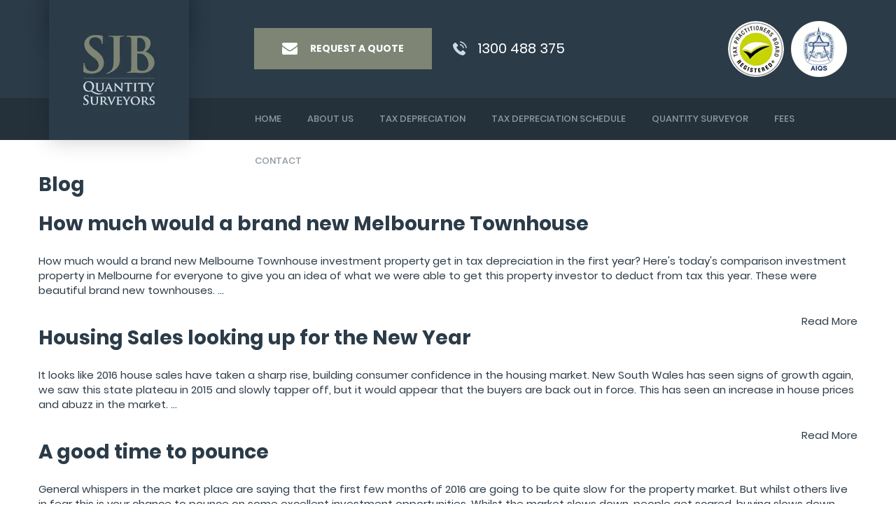

--- FILE ---
content_type: text/html; charset=UTF-8
request_url: https://www.sjbqsaustralia.com.au/article/article/index/page/4/category/Blog
body_size: 6923
content:
<!DOCTYPE html><html lang="en" class=" twc-no-js"><head><meta http-equiv="Content-Language" content="en_AU" ><meta property="og:title" content="SJB Quantity Surveyors &amp; Tax Depreciation Consultants Pty Ltd Articles | Page 4" ><meta name="description" content="Showing articles in SJB Quantity Surveyors &amp; Tax Depreciation Consultants Pty Ltd | Page 4" ><meta property="og:description" content="Showing articles in SJB Quantity Surveyors &amp; Tax Depreciation Consultants Pty Ltd | Page 4" ><meta property="og:url" content="https://www.sjbqsaustralia.com.au/article/article/index?page=4&amp;category=Blog" ><meta http-equiv="Content-Type" content="text/html; charset=utf-8" ><meta http-equiv="X-UA-Compatible" content="IE=edge" ><meta name="viewport" content="width=device-width, initial-scale=1" ><meta http-equiv="pragma" content="no-cache" ><meta name="keywords" content="" ><meta name="location" content="AU" ><meta name="robots" content="INDEX, FOLLOW" ><meta property="og:site_name" content="SJB Quantity Surveyors" ><meta property="fb:admins" content="SJBQS" ><link href="https://www.sjbqsaustralia.com.au/article/article/index?page=4&amp;category=Blog" rel="canonical" ><link href="https://www.sjbqsaustralia.com.au/article/article/index?page=3&amp;category=Blog" rel="prev" ><link href="/favicon.ico" rel="shortcut icon" ><link href="/rss.xml" rel="alternate" type="application/rss+xml" title="RSS" ><link href="https://assets.cdn.thewebconsole.com/" rel="dns-prefetch" ><link href="https://assets.cdn.thewebconsole.com/" rel="preconnect" crossorigin="1" ><link href="/baseapp/min/?f=/css/web/global.css&amp;version=7.0.2z7" media="print" rel="stylesheet" type="text/css" onload='this.media="screen";this.onload=null;'><noscript><link media="screen" href='/baseapp/min/?f=/css/web/global.css&version=7.0.2z7' rel='stylesheet'/></noscript><style type="text/css" media="screen"><!--
.twc-nopadding{padding:0!important}.twc-nomargin{margin:0!important}.twc-pull-right{float:right!important}.twc-pull-left{float:left!important}.twc-flexed-sm{display:flex;display:-webkit-box;display:-moz-box;display:-ms-flexbox;display:-webkit-flex}.twc-flexed-sm-row{flex-wrap:wrap;flex-direction:row}.twc-bg-image-cover,.twc-bg-cover-img-container{background-repeat:no-repeat;background-size:cover;background-clip:content-box;-webkit-background-size:cover;-moz-background-size:cover;-o-background-size:cover}.twc-bg-cover-img-container img.twc-flex-img{visibility:hidden}.img-wrapper-container.twc-align-right img.img-responsive{float:right!important}.img-wrapper-container.twc-align-center img.img-responsive{margin:0 auto!important}.twc-section-row .twc-section-col-inner{width:100%}.twc-section-row.twc-flexed .twc-section-col{display:flex;display:-webkit-box;display:-moz-box;display:-ms-flexbox;display:-webkit-flex}.twc-grid-row .twc-grid-col-inner{width:100%}.twc-grid-row .sec-md{padding-top:0;padding-bottom:0}.twc-grid-row.twc-flexed .twc-grid-col{display:flex;display:-webkit-box;display:-moz-box;display:-ms-flexbox;display:-webkit-flex}.twc-btngroup-container a.twc-btn.btn-hoverable:hover span.maintext,.twc-btngroup-container a.twc-btn.btn-hoverable span.hoverText{display:none!important;visibility:hidden!important}.twc-btngroup-container a.twc-btn.btn-hoverable:hover span.hoverText{display:inline-block!important;visibility:visible!important}.twc-btngroup-container .btn-group-align-right{text-align:right}.twc-btngroup-container .btn-group-align-center{text-align:center}.twc-btngroup-container a.twc-btn{overflow:hidden}.twc-btngroup-container a.twc-btn span.btntext{white-space:normal}div.twc-tabgroup-container div.twc-tab-content{border:none;padding:15px}div.twc-tabgroup-container div.twc-tab-content-list.slick-slider{user-select:auto;-webkit-user-select:auto}div.twc-tabgroup-container div.twc-tab-content-list{border:solid 1px #eee;border-width:0 1px 1px}div.twc-tabgroup-container div.twc-tab-title-list-container{border:solid 1px #eee;border-width:0 0 1px}div.twc-tabgroup-container div.twc-tab-title.twc-tab-active{background:#fff!important;margin-bottom:-1px}div.twc-tabgroup-container div.twc-tab-title{display:inline-block;vertical-align:middle;background:#f3f3f3;border:solid 1px #eee;border-width:1px 1px 0;padding:8px;text-align:center;cursor:pointer}div.twc-tabgroup-container div.twc-tab-title a{color:#337ab7}div.twc-tabgroup-container div.twc-tab-title a:hover{text-decoration:none}div.twc-tabgroup-container .twc-tab-title-list-container .slick-arrow{background:#ccc;z-index:1;font-size:12px;color:#fff;line-height:0;font-family:Arial;font-weight:700;background-image:none}div.twc-tabgroup-container .twc-tab-title-list-container .slick-prev{left:0}div.twc-tabgroup-container .twc-tab-title-list-container .slick-next{right:0}div.twc-tabgroup-container .twc-tab-title-list-container .slick-next.slick-disabled,div.twc-tabgroup-container .twc-tab-title-list-container .slick-prev.slick-disabled{opacity:0}div.twc-tabgroup-container.layout-title-fit .twc-tab-title-list-container{display:table;width:100%;table-layout:fixed}div.twc-tabgroup-container.layout-title-fit .twc-tab-title-list-container .twc-tab-title{display:table-cell;word-break:break-word}.twc-slidergroup-container .slide-content{min-height:100%}.twc-slidergroup-container .twc-flexed-slide > .slide-content{width:100%}.twc-slidergroup-container .twc-slider-arrow{background:#ccc;height:20px;border-radius:10px;color:#000;font-weight:700}.twc-slidergroup-container .twc-slider-arrow.twc-slider-arrow-left:before{content:'<';color:inherit;font-size:14px;font-family:inherit}.twc-slidergroup-container .twc-slider-arrow.twc-slider-arrow-right:before{content:'>';color:inherit;font-size:14px;font-family:inherit}.twc-slidergroup-container .twc-slider-arrow:hover,.twc-slidergroup-container .twc-slider-arrow:focus{color:#000}.twc-slider-content-list.twc-slider-init{white-space:nowrap;overflow-y:hidden}.twc-slider-content-list.twc-slider-init > .twc-slider-content{display:inline-block;vertical-align:top;white-space:normal}.twc-slider-content-list.twc-slider-init.twc-slider-flexed{display:-moz-flex;display:-webkit-flex;display:-ms-flex;display:flex}.twc-slider-content-list.twc-slider-init.twc-slider-flexed > .twc-slider-content{-webkit-flex:0 0 auto;-ms-flex:0 0 auto;flex:0 0 auto;max-width:100%}.twc-no-js .lazyload:not([data-bg]){display:none!important}img.lazyload:not([src]){visibility:hidden!important}@media (min-width: 768px){.twc-hide-desktop{display:none!important;visibility:hidden!important}.twc-flexed.twc-flexed-reverse{flex-direction:row-reverse}.twc-pull-right{clear:right!important}.twc-pull-left{clear:left!important}.twc-flexed .container-empty{min-height:200px}.section-container-inner.twc-bg-scroll-parallax,.grid-container-inner.twc-bg-scroll-parallax{background-attachment:scroll}}@media (min-width: 992px){.sso-container{max-width:450px}.section-container-inner.twc-bg-scroll-parallax,.grid-container-inner.twc-bg-scroll-parallax{background-attachment:fixed}.twc-flexed{display:flex;display:-webkit-box;display:-moz-box;display:-ms-flexbox;display:-webkit-flex}.twc-flexed.twc-flexed-reverse{flex-direction:row-reverse}.twc-flexed.twc-flexed-reverse .twc-pull-right{clear:right!important}.twc-flexed.twc-flexed-reverse .twc-pull-left{clear:left!important}.container-fixed-content .twc-section-row{width:970px;margin-right:auto;margin-left:auto}.twc-md-nopadding-left{padding-left:0!important}.twc-md-nopadding-right{padding-right:0!important}}@media (min-width: 1200px){.container-fixed-content .twc-section-row{width:1170px}}@media (max-width: 767px){.twc-hide-mobile{display:none!important;visibility:hidden!important}}.container.cmsbody,#defaultTwcPageContainer,.container-fluid.columns .container,.container.columns .container{margin-right:auto;margin-left:auto;padding-left:0;padding-right:0;width:100%!important}.container-fluid.columns .col-md-12{padding-left:0;padding-right:0}#cmsbody .passwordProtectedPage{margin:0 auto}.divider-container hr{margin-top:0;margin-bottom:0}img-comparison-slider svg{width:6rem}img-comparison-slider .before,img-comparison-slider .comparehandle{display:none}img-comparison-slider.rendered .before,img-comparison-slider.rendered .comparehandle{display:inherit}.twc-no-js img-comparison-slider{display:table;width:100%}.twc-no-js img-comparison-slider figure{display:table-cell!important;width:50%;vertical-align:top}@media (min-width: 992px){.row-100 > .col-md-12,.row-100 > .col-md-11,.row-100 > .col-md-10{width:100%}.row-100 > .col-md-9{width:90%}.row-100 > .col-md-8{width:80%}.row-100 > .col-md-7{width:70%}.row-100 > .col-md-6{width:60%}.row-100 > .col-md-5{width:50%}.row-100 > .col-md-4{width:40%}.row-100 > .col-md-3{width:30%}.row-100 > .col-md-2{width:20%}.row-100 > .col-md-1{width:10%}}
--></style><!--<script async src="//73375.tctm.co/t.js"></script> --><title>SJB Quantity Surveyors &amp; Tax Depreciation Consultants Pty Ltd Articles | Page 4</title><link href="https://assets.cdn.thewebconsole.com/S3WEB9082/l/general.min.css" rel="stylesheet" type="text/css"><link data-cache="false" href="https://s3-ap-southeast-2.amazonaws.com/wh1.thewebconsole.com/wh/9082/l/layout.min.css" rel="stylesheet" type="text/css"><link href="https://assets.cdn.thewebconsole.com/S3WEB9082/l/css-bundle.min.css" rel="stylesheet" type="text/css"><!--[if IE]><link href="ieFixes.css" rel="stylesheet" type="text/css"><![endif]--><!--[if IE 6]><link href="ie6Fixes.css" rel="stylesheet" type="text/css"><![endif]--><link href="/baseapp/scripts/libs/responsive-menu/menu-default.css" rel="stylesheet" type="text/css" media="print" onload='this.media="";this.onload=null;'><noscript><link  href='/baseapp/scripts/libs/responsive-menu/menu-default.css' rel='stylesheet'/></noscript><script src="https://assets.cdn.thewebconsole.com/S3WEB9082/l/js-bundle.min.js"></script><style>body{background-color:#FFFFFF;color:#2B3B48;font-family:Poppins;font-size:15px;line-height:125%;letter-spacing:normal;}h1{color:#2B3B48;font-family:Poppins;font-size:32px;line-height:auto;letter-spacing:0;text-indent:0;}h2{color:#2B3B48;font-family:Poppins;font-size:28px;font-weight:bold;line-height:100%;text-indent:0;}h3{color:#7F8574;font-family:Poppins;font-size:26px;font-weight:bold;line-height:auto;letter-spacing:0;text-indent:0;}h4{color:#7F8574;font-family:Poppins;font-size:24px;line-height:auto;letter-spacing:0;text-indent:0;}h5{color:#333;font-family:initial;font-size:0.83em;font-style:normal;font-weight:normal;line-height:auto;letter-spacing:0;text-align:left;text-indent:0;}h6{font-family:initial;font-size:0.80em;font-style:normal;font-weight:normal;line-height:inherit;letter-spacing:0;text-align:left;text-indent:0;}.btn,.twc-btn-group .twc-btn{color:#FFFFFF;background-color:#7F8574;border-style:solid;border-color:#7F8574;border-width:1px;border-radius:0px;-webkit-border-radius:0px;-moz-border-radius:0px;padding-top:20px;padding-bottom:20px;padding-left:40px;padding-right:40px;margin-top:0px;margin-bottom:0px;margin-left:0px;margin-right:0px;font-family:Poppins;font-size:14px;font-style:normal;font-weight:bold;line-height:1;letter-spacing:0;text-align:center;text-decoration:none;}.btn span,.twc-btn-group .twc-btn span.btntext{color:#FFFFFF;font-family:Poppins;font-size:14px;font-style:normal;font-weight:bold;line-height:1;letter-spacing:0;text-align:center;text-decoration:none;}.btn:hover{color:#FFFFFF;background-color:#2B3B48;}.twc-btn-group .twc-btn:hover{background-color:#2B3B48;}.twc-btn-group .twc-btn:hover span.btntext{color:#FFFFFF;}.twc-btn-group>.twc-btn:first-child:not(:last-child):not(.dropdown-toggle),.twc-btn-group>.twc-btn:last-child:not(:first-child):not(.dropdown-toggle),.twc-btn-group>.twc-btn:not(:first-child):not(:last-child):not(.dropdown-toggle){border-radius:0px;-webkit-border-radius:0px;-moz-border-radius:0px;}.textimage .caption{padding-top:5px;padding-bottom:0px;padding-left:0px;padding-right:0px;}div.columns.parallax-section,div.container-fixed-content.parallax-section{background-attachment:fixed;background-size:100%;}@media only screen and (max-width: 767px){h2{line-height:100%;}}</style><script type="text/twc-module" id="___twcgtmscript" class="twc-lazyload" data-run-on="device">
    //<!--
(function(w,d,s,l,i){w[l]=w[l]||[];w[l].push({'gtm.start':
new Date().getTime(),event:'gtm.js'});var f=d.getElementsByTagName(s)[0],
j=d.createElement(s),dl=l!='dataLayer'?'&l='+l:'';j.async=true;j.src=
'https://www.googletagmanager.com/gtm.js?id='+i+dl;f.parentNode.insertBefore(j,f);
})(window,document,'script','dataLayer','GTM-KR653B3');    //--></script><script type="text/javascript">
    //<!--
if(document.documentElement){document.documentElement.classList.remove("twc-no-js");document.documentElement.classList.add("twc-js")}!function(e,t,o){var s;e.document&&e.document.createElement&&((s=e.TOOLBOX||{}).staticBase=s.staticBase||o,(e.TOOLBOX=s).loadModules&&"function"==typeof s.loadModules&&s.loadModulesVersion||(s._loadModules||(s._loadModules=[]),s.loadModules=function(){s._loadModules.push(arguments)},o=document.getElementsByTagName("script"),e=document.createElement("script"),t.match(/[?&]version=([^&]+)/)&&(s.releaseVersion=t.match(/[?&]version=([^&]+)/)[1]),e.setAttribute("src",t),e.setAttribute("type","text/javascript"),o[0].parentNode.appendChild(e)))}(window,"/baseapp/scripts/web/lm.min.js?version=7.0.2z7","https://assets.cdn.thewebconsole.com/static");
var twcInitLmModules=[];if(document.documentElement&&document.documentElement.getAttribute('data-lm'))twcInitLmModules=document.documentElement.getAttribute('data-lm').split(' ')
TOOLBOX.loadModules(['visitorTracking','twcLazyLoad'].concat(twcInitLmModules));    //--></script><script type="text/javascript" src="/baseapp/min/?f=/scripts/domload.js,/scripts/web/general_scripts.js&amp;version=7.0.2z7"></script><script type="text/twc-module" id="gtm" class="twc-lazyload" data-run-on="device">
    //<!--
(function(e,t,a,n,g,o){
e[n]=e[n]||[],e[o]||(e[o]=function(){e[n].push(arguments)}),o=t.getElementsByTagName(a)[0],
a=t.createElement(a),g=g?"?id="+g:"",a.src=
"https://www.googletagmanager.com/gtag/js"+g,o.parentNode.insertBefore(a,o)
})(window,document,"script","dataLayer",'',"gtag");
gtag('js',new Date());gtag('config','G-H892Y569CZ',{"groups":"twc","user_properties":{"twc_website_id":"9082"}});    //--></script></head><body style="margin:0px; text-align:left;"><a name="top" id="top"></a><header class="m-height-in"><div class="header-abs-top"><div class="container"><div class="row"><div class="col-md-3 col-sm-3 col-xs-12 wow fadeInLeft"><div class="logo hidden-md"><a href="/index.php" title=""><img src="https://assets.cdn.thewebconsole.com/S3WEB9082/l/logo.gif" alt=""></a></div></div><div class="col-md-6 col-sm-5 col-xs-12 wow fadeInUp"><div class="t-quote"><a href="/reu.html" title="" rel="nofollow"><span>REQUEST A QUOTE</span></a></div><div class="t-phone"><a href="tel:1300488375" title="" rel="nofollow">1300 488 375</a></div></div><div class="col-md-3 col-sm-3 col-xs-12 wow fadeInUp"><div class="acc-logos"><img src="https://assets.cdn.thewebconsole.com/S3WEB9082/l/acc-logo1.png" alt=""><img src="https://assets.cdn.thewebconsole.com/S3WEB9082/l/acc-logo2.png" alt=""></div></div><div class="clearfloat"></div></div></div></div><div class="header-abs-menu"><div class="container"><div class="row"><div class="col-md-3 hidden-sm hidden-xs"><div class="logo"><a href="/index.php" title=""><img src="https://assets.cdn.thewebconsole.com/S3WEB9082/l/logo.gif" alt=""></a></div></div><div class="col-md-9 col-sm-12 col-xs-12 mob-menu"><div class="menu wow fadeInUp"><div class="top navbar navbar-default yamm navbar-inverse navbar-static-top"><div class="navbar-header"><button type="button" class="navbar-toggle collapsed" data-toggle="collapse" data-target="#navbar" aria-expanded="false" aria-controls="navbar"><span class="sr-only">Toggle navigation</span><span class="icon-bar"></span><span class="icon-bar"></span><span class="icon-bar"></span></button></div><div id="navbar" class="navbar-collapse collapse col-xs-12"><ul class="nav navbar-nav" id="sm13270"><li class="menu-item"><a target="_self" href="/home.html" class="qmitem-m" id="menu-item-258775">Home</a></li><li class="menu-item dropdown"><a target="_self" href="/about-us.html" class="qmparent qmitem-m" id="menu-item-258776" data-toggle="dropdown">About Us</a><ul class="dropdown-menu"><li class="menu-item"><a target="_self" href="/about-us.html" class="qmitem-s" id="menu-item-259507">Why Choose Us?</a></li><li class="menu-item dropdown dropdown-submenu"><a href="javascript:void(0)" class="qmparent qmitem-s" id="menu-item-259503" data-toggle="dropdown">Locations</a><ul class="dropdown-menu"><li class="menu-item"><a target="_self" href="/adelaide.html" class="qmitem-s" id="menu-item-259528">Adelaide</a></li><li class="menu-item"><a target="_self" href="/brisbane.html" class="qmitem-s" id="menu-item-259504">Brisbane</a></li><li class="menu-item"><a target="_self" href="/darwin.html" class="qmitem-s" id="menu-item-259589">Darwin</a></li><li class="menu-item"><a target="_self" href="/gold-coast.html" class="qmitem-s" id="menu-item-259525">Gold Coast</a></li><li class="menu-item"><a target="_self" href="/melbourne.html" class="qmitem-s" id="menu-item-259527">Melbourne</a></li><li class="menu-item"><a target="_self" href="/sydney.html" class="qmitem-s" id="menu-item-259526">Sydney</a></li></ul></li><li class="menu-item"><a target="_self" href="https://www.sjbqsaustralia.com.au/article/article/index?category=Blog" class="qmitem-s" id="menu-item-259505">Blog</a></li><li class="menu-item"><a target="_self" href="/faqs.html" class="qmitem-s" id="menu-item-259506">FAQs</a></li></ul></li><li class="menu-item"><a target="_self" href="/tax-depreciation.html" class="qmitem-m" id="menu-item-259456">Tax Depreciation</a></li><li class="menu-item"><a target="_self" href="/tax-depreciation-schedule.html" class="qmitem-m" id="menu-item-259457">Tax Depreciation Schedule</a></li><li class="menu-item"><a target="_self" href="/quantity-surveyor.html" class="qmitem-m" id="menu-item-259458">Quantity Surveyor</a></li><li class="menu-item"><a target="_self" href="/fees.html" class="qmitem-m" id="menu-item-259529">Fees</a></li><li class="menu-item"><a target="_self" href="/contact-us.html" class="qmitem-m" id="menu-item-258777">Contact</a></li></ul></div><div class="clearfloat"></div></div></div></div></div></div></div></header><section class="main-con-bg-in"><div class="container"><div class="row"><div id="cmsbody" class="wow fadeInUp"><table cellpadding="0" cellspacing="0"><tr><td class="article articleListing"><h2>Blog</h2><table width="100%" border="0" cellspacing="0" cellpadding="0"><tr><td><h2 class="articleListHeading"><a href="/articles/how-much-would-a-brand-new-melbourne-townhouse.html" style="text-decoration:none;" title="How much would a brand new Melbourne Townhouse">How much would a brand new Melbourne Townhouse</a></h2><p class="articleListCrop">
 How much would a brand new Melbourne Townhouse investment property get in tax depreciation in the first year?

 

 Here's today's comparison investment property in Melbourne for everyone to give you an idea of what we were able to get this property investor to deduct from tax this year. These were beautiful brand new townhouses.
...</p></td></tr><tr><td align="right" class="articleListReadMore"><a href="/articles/how-much-would-a-brand-new-melbourne-townhouse.html" title="Read More How much would a brand new Melbourne Townhouse">Read More</a></td></tr><tr><td><h2 class="articleListHeading"><a href="/articles/housing-sales-looking-up-for-the-new-year.html" style="text-decoration:none;" title="Housing Sales looking up for the New Year">Housing Sales looking up for the New Year</a></h2><p class="articleListCrop">
 It looks like 2016 house sales have taken a sharp rise, building consumer confidence in the housing market.

 New South Wales has seen signs of growth again, we saw this state plateau in 2015 and slowly tapper off, but it would appear that the buyers are back out in force. This has seen an increase in house prices and abuzz in the market.
...</p></td></tr><tr><td align="right" class="articleListReadMore"><a href="/articles/housing-sales-looking-up-for-the-new-year.html" title="Read More Housing Sales looking up for the New Year">Read More</a></td></tr><tr><td><h2 class="articleListHeading"><a href="/articles/a-good-time-to-pounce.html" style="text-decoration:none;" title="A good time to pounce">A good time to pounce</a></h2><p class="articleListCrop">
 General whispers in the market place are saying that the first few months of 2016 are going to be quite slow for the property market.

 But whilst others live in fear this is your chance to pounce on some excellent investment opportunities.

 Whilst the market slows down, people get scared, buying slows down and we are suddenly in a buyer...</p></td></tr><tr><td align="right" class="articleListReadMore"><a href="/articles/a-good-time-to-pounce.html" title="Read More A good time to pounce">Read More</a></td></tr></table><br><div class="paginationControl"><!-- Previous page link --><a href="/article/article/index/page/3/category/Blog">
    &lt; Previous
  </a><!-- Numbered page links --><a href="/article/article/index/page/1/category/Blog">
        1    </a><a href="/article/article/index/page/2/category/Blog">
        2    </a><a href="/article/article/index/page/3/category/Blog">
        3    </a><a class="cat-current">4 </a><!-- Next page link --><a class="cat-null">Next &gt;</a></div></td></tr><tr><td align="right" class="articleRSS">
            Articles via RSS
            <a href="/rss.xml" title="Subscribe via RSS"><img src="/baseapp/images/xml.gif" width="72" height="14" border="0" alt="rss" title="Subscribe via RSS"></a></td></tr></table></div><div class="clearfloat"></div></div></div></section><section class="bottom-cta-panel"><div class="container"><div class="row"><div class="col-md-3 col-sm-6 col-xs-12"><div class="b-logo wow fadeInUp"><a href="/index.php" title=""><img src="https://assets.cdn.thewebconsole.com/S3WEB9082/l/b-logo.gif" alt=""></a></div></div><div class="col-md-3 col-sm-6 col-xs-12 col-md-push-6"><div class="b-cta b-social wow fadeInUp"><h4>Find us on</h4><ul class="sociallinks"><li class="sociallink facebook"><a class="facebook" href="https://www.facebook.com/SJBQS" target="_blank" title="Facebook">facebook</a></li><li class="sociallink linkedin"><a class="linkedin" href="https://www.linkedin.com/in/steve-blank-282968114" target="_blank" title="Linked In">linkedin</a></li></ul><div class="clearfloat"></div></div></div><div class="col-md-3 col-sm-6 col-xs-6 col-md-pull-3"><div class="b-cta wow fadeInUp"><h4>Talk to Us</h4><div class="b-phone"><p><a href="tel:1300488375" title="" rel="nofollow">1300 488 375</a></p></div><div class="b-email"><p><a href="mailto:info@sjbqs.com.au" title="" rel="nofollow" target="_blank">info@sjbqs.com.au</a></p></div><div class="b-address"><p>PO Box 1065<br>
              Kingscliff<br>
              NSW 2487</p></div><div class="b-hours"><p><span>Office Hours: </span> Monday - Friday<br>
              9.00pm - 4.00pm</p></div></div></div><div class="col-md-3 col-sm-6 col-xs-6 col-md-pull-3"><div class="b-cta b-links wow fadeInUp"><h4>Useful Links</h4><ul><li><a href="/tax-depreciation/" title="" rel="nofollow">Tax Depreciation</a></li><li><a href="/tax-depreciation-schedule/" title="" rel="nofollow">Tax Depreciation Schedule</a></li><li><a href="/quantity-surveyor/" title="" rel="nofollow">Quantity Surveyor</a></li><li><a href="/reu/" title="" rel="nofollow">Request a Quote</a></li><li><a href="/fees/" title="" rel="nofollow">Fees</a></li><li><a href="/blog/" title="" rel="nofollow">Blog</a></li><li><a href="/faqs/" title="" rel="nofollow">FAQS</a></li></ul></div></div><div class="clearfloat"></div></div></div></section><section class="bottom-bg"><div class="container"><div id="cmsfooter" class="wow fadeInUp"><table width="80%" border="0" align="center" cellpadding="0" cellspacing="0" class="footer"><tr><td class='footer'><p align="center"><a href="/" title="Home">Home</a> | <a href="/contact-us.html" title="Contact Us">Contact Us</a> | <a href="/site-map.html" title="Site Map">Site Map</a> | <a href="javascript:void(0)" onClick="print_this_page();">Print this page</a><span class="footerRSSFeed"> | <a href="/rss.xml" target="_blank">RSS <img border="0" title="RSS Feed Link" style="margin:3px 0 -3px 0;" src="/baseapp/images/xml_small.gif" alt="rss" /></a></span> | <a href="#top">Top of page</a></p></td></tr><tr><td colspan="2" class="footer footerDetails"><div align="center" class="footer"><div class='footerPhone'><div class="AVANSERnumber">Phone: 1300 488 375</div></div><div class="footerAddress">Address: 30 Cudgen Road, Kingscliff, New South Wales, Australia, 2487</div><div class="footerCopyright"><span class="footer"><!-- copyright -->
                        Copyright &copy; 2026 SJB Quantity Surveyors & Tax Depreciation Consultants Pty Ltd                    </span></div><div class="footerCompany"><div class="footer"><a rel="nofollow" href="http://boltmarketing.com.au" target="_blank">Designed by BOLT Marketing</a></div></div></div></td></tr></table></div><div class="clearfloat"></div></div></section><!-- Include all compiled plugins (below), or include individual files as needed --><script type="text/javascript">
  (function(w){
    $jQ = w.jQuery;
    if(typeof $jQ !== 'function' || !$jQ.fn.jquery) {
      // jQuery not loaded.
      return;
    }
    
    // Menu scroll
    $jQ("document").ready(function(){ 
      $jQ(window).scroll(function () {
        if ($jQ(this).scrollTop() > 140) {
          $jQ('.header-abs-menu').addClass("f-nav");
        } else {
          $jQ('.header-abs-menu').removeClass("f-nav");
        }
      });
    });
    // Wow 
    new WOW().init();
    
    // Menu
    $jQ('li.menu-item a[data-toggle=dropdown]').on('click', function(event) {
      event.preventDefault();
      event.stopPropagation();
      $jQ(this).parent().siblings().removeClass('open');
      $jQ(this).parent().toggleClass('open');
    });
  }(window))
</script><!-- Google Tag Manager (noscript) --><noscript><iframe src="https://www.googletagmanager.com/ns.html?id=GTM-KR653B3"
height="0" width="0" style="display:none;visibility:hidden" id="___twcgtmnoscript"></iframe></noscript><!-- End Google Tag Manager (noscript) --></body></html>


--- FILE ---
content_type: text/css
request_url: https://assets.cdn.thewebconsole.com/S3WEB9082/l/general.min.css
body_size: 3506
content:
h1,h2,h3,h4,p{margin-top:0}h1{color:#2b3b48;font-size:36px;font-weight:700;line-height:1.4}h2{color:#7f8574;font-size:32px;font-weight:400;line-height:1.4}h3{color:#2b3b48;font-size:26px;font-weight:300;line-height:1.4}h4,h4 span{color:#7f8574;font-size:24px;font-weight:400;line-height:1.4}hr{color:#fff;border:1px dashed #ccc;border-width:1px 0 0 0;height:0}body,div,p,span,td{color:#2b3b48;font-size:15px;line-height:1.4;font-weight:400}a{color:#2b3b48}img{border:none}.box{border:1px solid #e0dfe3}.buttons{font-size:11px;cursor:pointer}.footer,.footer a,.footer div,.footer p{font-size:12px;color:#fff;width:100%;text-align:center;padding:0!important;line-height:1.4;font-weight:400}.fields{border:1px solid #d8d8d8;color:#3c3c3c;font-size:11px}form{margin:0;padding:0}.boxTop2,.boxTop2 p,.boxTop2 td,.boxtop2,.boxtop2 p,.boxtop2 td{background-color:#666;color:#fff}.boxTop,.boxTop p,.boxTop td,boxTop div{color:#fff;background-color:#333}.line1{background:#eee}.cartImage{background:#fff;text-align:center;border:1px solid #ddd}.searchLink2{visibility:hidden}.searchText{padding:5px 0 0 14px}.tellAFriend,.tellAFriend .normalText,.tellAFriend p{text-align:left;color:#999}.bodyPrintPage{background-image:none;background-color:#fff}.footer p{margin:0}.footerCompany{margin:0}.alert{color:red!important;font-weight:700;font-size:11px!important;text-decoration:none;text-align:center;border:1px solid red!important;padding:5px;margin:15px}.bgOn{background-color:#2b3b48;color:#fff;font-weight:700;cursor:default;border-width:0 1px 0 0;border-right-width:1px;border-right-style:solid;border-color:#999;padding-left:5px}.bgOff{font-weight:700;background-color:#5c5c5c;color:#fff;cursor:pointer;border-right-width:1px;border-right-style:solid;border-right-color:#999;padding-left:5px}.boxtop2{font-weight:400;color:#dddddf;background-color:#2b3b48;padding:3px;font-size:11px;text-indent:7px;font-weight:700}.bodyPrintPage,.bodyPrintPage .footer,.bodyPrintPage .normalText,.bodyPrintPage .printPage,.bodyPrintPage div,.bodyPrintPage h1,.bodyPrintPage h2,.bodyPrintPage h3,.bodyPrintPage p,.bodyPrintPage span,.bodyPrintPage td,.tellAFriend,.tellAFriend .normalText,body .bodyPrintPage{color:#2b3b48;background-color:#fff!important;background-image:none!important}.printPage{color:#2b3b48}.gallery table{width:100%;height:150px}.galleryBlock{border:1px solid #ddd;text-align:center;margin:0 auto;width:100%}.galleryBlockOver{background-color:#eee;border:1px solid #ccc;cursor:pointer}.catalogueListing{margin:0 auto}.catalogueListing h1{text-align:left}.catalogueBlock{background-color:#fff;border:1px solid #999;width:116px;cursor:pointer}.catalogueBlock2{background-color:#e6e6e6;border:1px solid #999;width:116px;cursor:pointer}.catalogueImage{border:1px solid #ccc}.catalogueTabs{background-color:#fff;cursor:pointer;font-size:11px;font-weight:700;color:#333;text-align:center;height:30px}.catalogueTabsOn{background-color:#2b3b48;cursor:default;color:#fff;border:1px solid #999;border-width:0 1px 0 0}.catalogueTabsOff{background-color:#5c5c5c;cursor:pointer;color:#fff;border:1px solid #999;border-width:0 1px 0 0}.catalogueImageThumbs{padding:5px 0}.catalogueThumb{cursor:pointer;margin-right:5px;border:1px solid #5c5c5c}.catalogueMainImage{border:1px solid #999;background-color:#ccc;margin-right:5px}.catalogueItemHeading{font-family:Arial,Helvetica,sans-serif;font-size:16px;font-weight:700;text-align:left;width:100%;padding:15px 0 5px 0}.catalogueItemLabel{font-size:11px;font-weight:700;width:30%}.catalogueItemValue{text-align:left;font-size:11px;width:70%;padding:3px}.catalogueDetails{padding:15px;text-align:left;margin-right:10px}.catalogueDetailsCell{border:1px solid #5c5c5c}.catalogueDetailsDiv{width:90%}.catalogueDetails li,.catalogueDetails ul,.catalogueDetailsDiv li,.catalogueDetailsDiv ul{margin:0 10px 10px 10px;padding:0;line-height:17px;list-style-type:disc}.catalogueSmallBox{height:135px;width:100%}.catalogueThumbCell{margin-top:5px;margin-bottom:5px}.catalogueAll{width:100%;text-align:left;padding-bottom:50px}.catalogueButton{font-size:11px;margin-top:10px}.customFormTable{text-align:left;width:auto!important}.customFormBothCells{text-align:center}.customFormIncomplete td{background-color:#ffd5d5;border-bottom:1px solid #fff}.customFormDescCell{text-align:right}.customFormInputCell{text-align:left}.customFormContainerDiv table tr{background-color:transparent!important}.calendar a{text-decoration:none;font-weight:700}#calendar{width:100%}#monthLabel{font-size:14px;color:#2b3b48;font-weight:700}#yearLabel{font-size:14px;font-weight:700;text-align:center;color:#2b3b48}#calendarMonth table{background-color:#ddd}.month{height:500px}.dayHeading{font-size:9px;text-align:center;height:1px;background-color:#fff;padding-top:10px}.day{border-right:1px solid #fff;border-bottom:1px solid #fff;padding:3px;height:30px;background-color:#bbb;background-image:url(calendarBG.gif);background-repeat:no-repeat;background-position:left top}.weekend .day_num{color:#fff}.day_num td{background-color:#999;height:100%}.weekend{background-color:#6f6f6f;background-image:url(weekendBG.gif);background-repeat:no-repeat;background-position:left top}.weekend td{width:120px;color:#fff}.blank{background-color:#ddd;background-image:url(spacer.gif)}.calendar_heading{font-family:Arial,Helvetica,sans-serif;font-size:20px;font-weight:700;color:#2b3b48}.repositoryfolders{background-color:#565656;border:1px solid #666}.repositoryfiles{background-color:#2b3b48;border:1px solid #666}.repline1{background-color:#ccc}.repline2{background-color:#ddd}.repline1 td{padding:10px}.repline1 a{color:#333}.repline2 td{padding:10px}.repline2 a{color:#333}.repository .boxTop,.repository .boxTop a,.repository .boxTop p,.repository .boxTop td{background-color:#494949;padding:10px;color:#fff}.repository .boxTop2,.repository .boxTop2 p,.repository .boxTop2 td{background-color:#666665;padding:10px;color:#fff}.text td{vertical-align:top;padding:3px 10px 7px 10px}.repository h1{margin:0 0 5px 0}#weather{padding:13px}.weatherConditionAbove{text-align:center;font-family:Arial,Helvetica,sans-serif;font-size:15px;font-weight:700;padding-bottom:5px}.weatherConditionBelow{display:none}.imageCell{padding-right:5px}.cityCell{font-size:13px;font-weight:700}.cityCell p{margin:0;font-family:Arial,Helvetica,sans-serif}.currentWeather{font-size:28px;font-family:Arial,Helvetica,sans-serif;font-weight:700;width:1%;padding-right:8px}.weatherLimits{font-family:Arial,Helvetica,sans-serif;font-size:10px;font-weight:400}.customFormDescCell{text-align:right!important}.customFormBothCells{text-align:left}.categoryProductImage{margin:0 auto!important}.categoryProductImage a{border:1px solid #ccc;display:block;width:120px;padding:0}.customFormTable .line1{background:0 0}.videoGallery{width:100%;margin-left:-10px;text-align:center}.videoThumbTable td{height:150px;vertical-align:middle;text-align:center;padding-left:10px}.videoThumbTitle{height:1px!important;padding:5px 0 5px 0}.videoThumb a{height:150px;display:table-cell;vertical-align:middle;background:#eee;border:1px solid #ccc}.videoThumb a:hover{background:#ddd;border:1px solid #bbb}.articleCategoryLink{font-size:16px;margin:10px 0 10px 0}.articleCategoryLink a{text-decoration:none;font-weight:700;display:block;border-bottom:1px solid #ccc;padding:3px 0;font-family:arial}.articleLink a{display:block;padding:2px 0 2px 17px;background:url(arrow.gif) 7px 7px no-repeat;text-decoration:none}.articleLink a:hover{text-decoration:underline}.blogHeader h2{margin:0 0 8px 0;font-weight:400}.blogEntry{margin:0;clear:both}.blogHeader{clear:both}.blogTime{border:1px solid #ddd;padding:3px 5px 3px 5px;text-align:left;background:#f7f7f7;margin:0 0 10px 0}.blogTime p{margin:0;font-style:italic}.blogContinueReading{margin:0 0 20px 0}.blogFooter{color:#fff;border-bottom:1px solid #ccc;display:block!important;width:100%;text-align:right;padding:0 0 20px 0;margin:0 0 20px 0}.blogFooter a{display:inline;text-decoration:none;border:1px solid #ccc;padding:2px 16px;background:#eee;margin:0 0 0 -8px;font-size:10px!important;font-family:arial}.blogFooter a:hover{border:1px solid #bbb;background:#ddd;color:#333}.blogContinueReading a{text-decoration:none;border:1px solid #ccc;padding:2px 16px;background:#eee;margin:0;font-size:10px!important;font-family:arial}.blogContinueReading a:hover{border:1px solid #bbb;background:#ddd;color:#333}.blogBreadCrumb{margin:0 0 10px 0}.blogBreadCrumb a{text-decoration:none}.blogBreadCrumb a:hover{text-decoration:underline}.blogComment{border:0!important}.blogCommentsHeading h1{margin:20px 0 10px 0}.blogFooter a[name]{visibility:hidden}.blogBody img{border:1px solid #ccc;margin:0 10px 5px 0;padding:3px!important}.guestbook-entry{border:1px solid #ccc;margin:0 0 10px 0;padding:13px;background:#f1f1f1}.guestbook-entry div,.guestbook-entry span{color:#666;font-size:11px;font-family:verdana;margin:0 0 3px 0}.guestbook-entry span{font-weight:700;width:100px;display:block;float:left}.message span{float:none;margin:10px 0 6px 0;width:100%;padding:0 0 3px 0}.caseStudyOne{margin:0 10px 0 0}.caseStudyHeading{margin:0!important;padding:0!important}.caseStudyTwoBox{background:#fff!important;padding:0!important}.caseStudyTwoBox ul{padding:0 23px 0 13px;margin:0!important;text-align:center;list-style-type:none}.shopCartItem .boxTop2{padding:3px 5px;border-bottom:1px solid #ccc;border-right:1px solid #ccc;font-weight:700}.boxTop2 .currencySign{color:#fff}.shopCartItem{margin:10px 0;border:1px solid #ccc;border-width:1px 0 0 1px}.shopSubtotal{background:#eee;font-size:11px;font-family:verdana;padding:0 5px;border:1px solid #ccc;border-width:1px 1px 1px 0}.shopCartItem .currencySign{font-size:11px;font-family:verdana;font-weight:400}.shopCartItem .line1,.shopCartItem .line2{vertical-align:middle;padding:3px 5px;border-right:1px solid #ccc;background-color:#fff;border-width:0 1px 1px 0}.cartImage{height:auto;text-align:center;border-right:1px solid #ccc;border-width:0 1px 0 0}.cartImage img{margin:5px}.shopCartItem table{width:1%}.shopCartItem table td{vertical-align:middle}.shopCartItem table td .fields{margin:10px 0 0 0!important}.forumTableBackground .boxTop td{padding:8px}.headingTable{margin:0 0 5px 0}.forumTableBackground .boxtop2 td{padding:5px;text-indent:0}.forumPostField{padding:5px 5px 15px 5px;border:1px dashed #ccc;border-width:0 0 1px 0}.line td{vertical-align:middle}.forumAuthor{font-weight:700;display:block;padding:3px 6px}.forumDetails{font-size:10px;display:block;padding:0 6px}.forumLastColumn{text-align:center}.footerTable{border:0;margin:5px}#previewLink{background:#ccc;text-align:center;width:50px;border:1px solid #777;padding:2px 3px;margin:0 2px 0 0}#postMessage{width:99%!important}.forumTableBackground .boxTop a{white-space:nowrap}.signupTable td{padding:3px 2px 3px 20px}.signupTable td .fields{margin:0 0 0 -15px}.loginTable td{padding:3px 2px 3px 10px}.loginTable td .fields{margin:0 10px 0 -15px}.topicTable .normalText td a{font-size:11px;text-decoration:none}.topicTable .normalText td a:hover{text-decoration:underline}.topicTable .line td{border:1px dashed #ccc;border-width:1px 0 0 0}#forum_threads td{padding:5px 10px;font-size:10px}#forum_threads .boxtop2 td{font-size:11px!important}.faqQuestion{padding-left:17px;text-indent:-17px}.faqView a{text-decoration:none}.faqView a:hover{text-decoration:underline}.faqView div{border:1px dashed #ccc;padding:5px 5px 25px 5px;margin-left:17px;margin-bottom:20px}.faqView div p{margin:0}ul.navbar-nav{margin:0;padding:0}ul.navbar-nav dl dd{width:auto!important;float:none}.navbar-inverse .navbar-nav>li>a{color:#8d98a1}.navbar-default .navbar-nav>li>a{color:#8d98a1}ul.navbar-nav li a,ul.navbar-nav span{color:#8d98a1;font-family:Poppins,Arial,Helvetica,sans-serif!important;font-size:13px;font-weight:500;padding:20px 1px 0 1px;text-decoration:none;height:60px;white-space:normal!important;margin-right:35px;text-transform:uppercase}ul.navbar-nav li:last-child a{margin-right:0}ul.navbar-nav li a:hover{color:#fff;background:url(menu-h.gif) 0 100% repeat-x}ul.navbar-nav li.open a.qmparent.qmitem-m{color:#fff;background:url(menu-h.gif) 0 100% repeat-x;border:none}ul.navbar-nav li.open a.qmitem-m{color:#fff}ul.navbar-nav li.open .dropdown-menu a{color:#8d98a1}.navbar-inverse .navbar-nav>.open>a{color:#8d98a1}.navbar-inverse .navbar-nav>.open>a:hover{color:#8d98a1!important;background:url(menu-h.gif) 0 100% repeat-x}ul.navbar-nav div{background-color:#24313b;border:0;padding:0}ul.navbar-nav .dropdown-menu li a,ul.navbar-nav .dropdown-menu p,ul.navbar-nav div a,ul.navbar-nav div span{color:#8d98a1;font-size:12px;width:200px;padding:10px 20px 12px 20px;border-bottom:solid 1px #2b3b48;height:auto;text-transform:none;white-space:normal!important;line-height:16px;font-weight:400;margin:0;max-width:100%;background-image:none;letter-spacing:0}ul.navbar-nav .dropdown-menu li a:hover{color:#fff;background-color:#2b3b48}ul.navbar-nav div span.qmtitle{color:#8d98a1;font-size:13px;border-bottom:2px solid rgba(255,255,255,.2);padding-bottom:5px;margin-bottom:5px;margin-top:5px}ul.navbar-nav .dropdown-menu li.dropdown-submenu a.qmparent{padding-right:30px}ul.navbar-nav .dropdown-menu li.dropdown-submenu.open a.qmparent{background-color:#2b3b48!important;color:#fff}ul.navbar-nav .dropdown-menu .dropdown-menu{background-color:#24313b;border:0;padding:0;border:solid 1px #2b3b48;border-width:1px 1px 0 1px}ul.navbar-nav div div a:hover{background-color:#2b3b48;color:#fff}body ul.navbar-nav div .qmactive:hover,ul.navbar-nav div .qmpersistent{color:#8d98a1;background-color:#008fd4;border:none}ul.navbar-nav .dropdown-menu{background-color:#24313b;border:solid 1px #2b3b48;padding:0;border-radius:0;border-width:1px 1px 0 1px}.qmtitle{width:125px;padding-bottom:10px!important}.qmmc .qmmulti{margin-right:10px!important}.dropdown-submenu>a::after{border:0!important}@media screen and (max-width:1199px){ul.navbar-nav li a,ul.navbar-nav span{margin-right:15px;font-size:12px;padding:20px 1px 0}}@media screen and (max-width:991px){ul.navbar-nav{border:solid 1px #2b3b48}ul.navbar-nav li{background:#24313b}ul.navbar-nav li a,ul.navbar-nav span{font-size:15px;width:100%;max-width:100%!important;border-bottom:solid 1px #2b3b48;height:auto;padding:10px 20px;text-align:left}ul.navbar-nav li.open a.qmitem-m{background-image:none!important;background-color:#2b3b48!important}ul.navbar-nav li a:hover{background:#2b3b48;color:#8d98a1}ul.navbar-nav li ul.dropdown-menu{background-color:#24313b;padding:0}ul.navbar-nav li ul.dropdown-menu li{background:#24313b}ul.navbar-nav li ul.dropdown-menu li a,ul.navbar-nav li ul.dropdown-menu li p,ul.navbar-nav li ul.dropdown-menu li span{width:100%;max-width:100%!important;border-bottom:solid 1px #2b3b48!important;height:auto;padding:10px 20px 10px 30px!important}ul.navbar-nav li ul.dropdown-menu li a:hover{background-color:#2b3b48!important;color:#fff!important}ul.navbar-nav .dropdown-menu li.dropdown-submenu.open a.qmparent{background-color:#2b3b48!important;color:#fff}ul.navbar-nav li ul li.open ul.dropdown-menu{background:#24313b;padding:0;margin:0!important;box-shadow:none;border:0!important}ul.navbar-nav li ul li.open ul.dropdown-menu li a,ul.navbar-nav li ul li.open ul.dropdown-menu li p{padding:10px 30px 10px 40px!important;border:0!important;width:100%;border-bottom:solid 1px #2b3b48!important;color:#8d98a1}.navbar-inverse .navbar-nav>li>a{color:#8d98a1}.navbar-default .navbar-nav>li>a{color:#8d98a1}ul.navbar-nav li a[href="/home.html"]{background-image:none;text-indent:0;width:100%!important}}

--- FILE ---
content_type: text/css
request_url: https://s3-ap-southeast-2.amazonaws.com/wh1.thewebconsole.com/wh/9082/l/layout.min.css
body_size: 10507
content:
.logo,.logo img{-webkit-transition:all 1s;-moz-transition:all 1s;-ms-transition:all 1s;-o-transition:all 1s}.banner,.request-form p{text-align:center}.b-cta h4,.request-form h4{font-family:Poppins,Arial,Helvetica,sans-serif;text-transform:uppercase}.b-cta h4,.b-links ul li a,.request-form h4,.request-form label{text-transform:uppercase}.clearfloat{clear:both;height:0;font-size:1px;line-height:0}body{background:#fff;overflow-x:hidden}.top-bg{width:100%}.wrapper{width:1170px;margin:0 auto}:focus{outline:transparent hidden 0!important}.m-height-home,.m-height-in{min-height:200px}.header-fixed-top{position:relative}.header-abs-menu,.header-abs-top{position:absolute;left:0;width:100%}.header-abs-top{background:#2b3b48;height:140px;top:0;z-index:100}.header-abs-menu{background:#24313b;height:60px;top:140px;z-index:300}.logo{padding:0;margin-top:-140px;transition:all 1s}.logo img{max-height:200px;box-shadow:0 0 30px rgba(0,0,0,.2);transition:all 1s}#cmsbody a img,.mob-menu{-webkit-transition:all 1s;-moz-transition:all 1s;-ms-transition:all 1s;-o-transition:all 1s}.t-quote{display:inline-block;vertical-align:middle;margin:40px 30px 0 0}.t-quote a,.t-quote p{background:#7f8574;padding:20px 40px;display:block}.t-quote a:hover{background:#24313b}.t-quote a span{background:url(icn-t-mail.png) 0 50% no-repeat;display:table;padding:0 0 0 40px;font-size:14px;color:#fff;font-weight:700;margin:0;line-height:1.4}.acc-logos img,.t-phone{display:inline-block;vertical-align:middle}.t-phone{margin-top:40px}.t-phone a,.t-phone p{background:url(icn-t-call.png) 0 50% no-repeat;font-size:20px;color:#fff;font-weight:400;margin:0;line-height:1;padding:0 0 0 35px}.t-phone a:hover{color:#7f8574}.acc-logos{float:right;margin:30px 0}.acc-logos img{margin:0 0 0 10px}.mob-menu{transition:all 1s}.menu{height:60px}.menu .top{height:auto;padding:0}.menu .navbar-inverse{background-color:transparent!important;border:0!important}.menu .navbar{min-height:auto!important;margin:0!important}.f-nav{background:#24313b;z-index:1899;position:fixed;top:0;width:100%;height:60px}.f-nav .logo{margin:0}.f-nav .logo img{max-height:60px}.main-banner{width:100%;z-index:200;position:relative}.theme-default .nivoSlider{margin:0!important;box-shadow:none!important}.nivo-controlNav{display:none}.theme-default .nivo-caption{background:0 0;opacity:1;top:0}.main-con-bg,.main-con-bg-in{background:#fff;margin:0;width:100%}.main-con-bg-in{padding:50px 0}#cmsbody .container{height:auto!important}.bottom-form-panel{background:#2b3b48;padding:75px 0}.request-form h4{background:url(icn-email.png) 0 50% no-repeat;font-size:28px;color:#fff;font-weight:300;margin:0 auto;line-height:1;padding:7px 0 7px 80px;display:table}.request-form h4 span{font-weight:700;color:#fff;font-size:28px}.request-form p{font-size:14px;color:#cbced0;font-weight:400;padding:0 100px;margin:15px 0 40px}.request-form textarea{width:100%}.request-form input[type=text],.request-form select{height:45px;background-color:#fff;border:0;width:100%!important;color:#696969;font-size:12px;padding:0 10px;margin-bottom:25px;margin-top:5px}.request-form input[type=file]{width:100%;padding-top:12px!important;padding-left:15px!important;font-size:13px!important;opacity:1!important}.request-form textarea.medium{background-color:#fff;border:1px solid #c49715!important;width:100%!important;padding:15px!important;color:#000;height:48px!important}.request-form input[type=submit]{float:right;font-size:12px;text-align:center;height:60px;margin-top:35px;border:0;display:inline-block;background:#606a64;color:#fff;letter-spacing:2px;width:260px}.request-form input[type=submit]:hover{color:#000;background:#fff}.request-form label{text-align:left;color:#fff;font-size:12px;font-weight:400;margin-bottom:0;width:100%}.request-form .captcha-container{margin-top:20px;width:50%;display:inline-block;float:left}.request-form form#formBuilder p.description{display:none}.request-form .g-recaptcha{display:inline-block;float:left;transform:scale(.7);-webkit-transform:scale(.7);transform-origin:0 0;-webkit-transform-origin:0 0;margin-top:15px}.request-form.baseapp-form h1{display:none}.request-form div.form-element{margin-right:30px;display:inline-block;width:44%;float:left}.request-form .container_type_captcha label,.request-form .form-description{display:none}.request-form .qq-uploader{padding-bottom:0}.request-form .container_type_captcha{clear:both}.request-form div.fb-v2-form-element.left dt,div.right dt{width:100%}.request-form span.form-errors{display:block;text-align:center;font-weight:600;font-size:15px}.request-form ul.errors{display:none}.book-form .subform.container-error dd dd,.request-form .container-error dd{background:0 0;box-shadow:none;margin:0!important}.book-form .container-error iframe,.request-form .container-error input{box-shadow:0 0 3px 1px red}.bottom-cta-panel{background:#fff;padding:80px 0;border-top:solid 1px #2b3b48}.b-logo{text-align:left}.b-cta h4{font-size:18px;color:#2b3b48;font-weight:500;line-height:1.4;margin:0 0 30px}.b-cta a,.b-cta p,.b-cta span{font-size:15px;font-weight:400;color:#484848;line-height:1.4;margin:0}.b-cta .b-address,.b-cta .b-email,.b-cta .b-hours,.b-cta .b-phone{padding:0 0 0 40px;margin:0 0 25px}.b-cta span{display:block}.b-cta .b-address{background:url(icn-map-pin.png) 0 3px no-repeat}.b-cta .b-phone{background:url(icn-b-phone.png) 0 3px no-repeat}.b-cta .b-email{background:url(icn-b-email.png) 0 3px no-repeat}.b-cta .b-hours{background:url(icn-b-clock.png) 0 3px no-repeat}.b-links ul{margin:0;padding:0;list-style:none}.b-links ul li{margin:0 0 15px}.b-links ul li a{font-size:14px;color:#929292;font-weight:400}.b-links ul li a:hover{color:#484848}.bottom-bg{background:#7f8574;padding:30px 0}h1,h2,h3,h4,h5,h6{font-family:Cinzel,Arial,Helvetica,sans-serif}#qm0 a,.contact,.fields,.footer,a,body,div,p,span,td{font-family:Poppins,Arial,Helvetica,sans-serif}#cmsfooter{text-align:center;clear:both}#cmsfooter .footerAddress,#cmsfooter p{display:none}.htmlarea p{margin:0}img{max-width:100%}#cmsbody #nc-contact-page #nc-contact-header .nc-connect ul li a{background-image:url(nc-social-icons.png)!important}#cmsbody #nc-contact-page #nc-contact-header .nc-connect ul li.nc-instagram a{background-position:-201px 0!important}#cmsbody #nc-contact-page #nc-contact-header .nc-connect ul li.nc-pinterest a{background-position:-168px 0!important}#cmsbody #nc-contact-page #nc-contact-header .nc-connect ul li.nc-flickr a{background-position:-234px 0!important}#cmsbody a img{transition:all 1s}#cmsbody a img:hover{box-shadow:0 10px 10px #ddd;-webkit-filter:grayscale(100%);-moz-filter:grayscale(100%);-ms-filter:grayscale(100%);-o-filter:grayscale(100%);filter:grayscale(100%)}.m30{margin-bottom:30px}#formBuilder{display:table;width:100%}#formBuilder input[type=submit]{background:#333;border:1px solid #000;font-size:14px;color:#fff;font-weight:500;padding:15px 25px;line-height:1;text-indent:0;clear:both;-webkit-transition:all 1s;-moz-transition:all 1s;-ms-transition:all 1s;-o-transition:all 1s;transition:all 1s}#formBuilder input[type=submit]:hover{background:#000;color:#fff}.b-social ul.sociallinks,ul.sociallinks *{margin:0;padding:0;list-style:none;text-align:left;font-size:11px;text-decoration:none}.b-social ul.sociallinks{height:60px;padding:0;display:table}.b-social ul.sociallinks li{width:60px;float:left;margin-right:0}.b-social ul.sociallinks li:last-child{margin:0}.b-social ul.sociallinks a{display:block;width:60px;height:60px;background:url(b-social.png) no-repeat;text-indent:-9000em;float:left}.b-social a.facebook{background-position:0 0!important}.b-social a.googleplus{background-position:-60px 0!important}.b-social a.linkedin{background-position:-119px 0!important}.b-social a.facebook:hover{background-position:0 -60px!important}.b-social a.googleplus:hover{background-position:-60px -60px!important}.b-social a.linkedin:hover{background-position:-119px -60px!important}body.popup{min-width:1px!important}iframe{width:100%}@media screen and (max-width:991px){.header-abs-top .navbar-header button:focus span.icon-bar,.top .navbar-header button span.icon-bar,.top .navbar-header button:hover span.icon-bar{background-color:#7f8574}.m-height-home,.m-height-in{min-height:auto}.header-abs-top{position:relative;height:auto;top:auto}.logo{padding:0;position:relative;z-index:1000!important;margin:0}.logo img{max-height:125px;box-shadow:0 0 30px rgba(0,0,0,.5)}.header-abs-menu{top:0;right:0;width:100%;border:0;height:auto}.header-abs-menu .mob-menu{position:absolute;top:20px;right:0;width:100%;z-index:999!important;padding:0!important;height:0}.header-abs-menu.f-nav{position:relative}.menu,.menu .top,.navbar-header{height:0;padding:0;float:none}.top .navbar-header button{border:1px solid #7f8574;margin:0;top:0;right:15px;z-index:9999!important;border-radius:0}.menu-bg .navbar-header button:focus,.top .navbar-header button:hover{background:#7f8574}.navbar-inverse .navbar-toggle:focus,.navbar-inverse .navbar-toggle:hover{background-color:#7f8574!important}.top .navbar-header button:focus span.icon-bar,.top .navbar-header button:hover span.icon-bar{background-color:#fff!important;border:0}.navbar-collapse{width:100%!important;border:0!important;padding:0!important}.t-quote{margin:20px 0 0;float:right}.t-quote a{padding:15px}.t-phone{margin:20px 0;display:block;float:right}.acc-logos{margin:15px 0;text-align:right}.acc-logos img{max-width:60px}.request-form p{padding:0}.bottom-cta-panel{padding:80px 0 40px}.b-cta h4{margin:0 0 15px}.b-logo img{max-width:100px}.b-cta.b-social{margin-bottom:40px}}@media screen and (max-width:767px){.b-cta a,.b-cta p,.b-cta span,.b-links ul li a{font-size:13px}.header-abs-top{padding:0 0 10px;position:relative;height:auto;top:auto}.header-abs-menu{position:absolute}.header-abs-menu .mob-menu{top:20px;height:0}.logo{padding:0;text-align:left;margin:0}.logo img{max-height:125px;box-shadow:0 0 30px rgba(0,0,0,.5)}.t-quote{margin:20px 0 0;float:left}.t-quote a{padding:15px}.t-quote a span{background-position:50% 50%;text-indent:-9999px;padding:0 15px}.t-phone{margin:35px 0 0;float:right}.acc-logos{text-align:center;float:none;margin:10px 0 0}.b-logo{text-align:center;margin-bottom:30px}.b-cta{margin:0 auto;display:table}.b-cta .b-address,.b-cta .b-email,.b-cta .b-hours,.b-cta .b-phone{padding:3px 0 3px 30px}.b-links ul{margin:0 0 0 10px}.request-form input[type=submit]{float:none;margin-top:15px}#cmsbody .signupForm .details input {width:100%;}#cmsbody .signupForm .details textarea {width:100%;}}